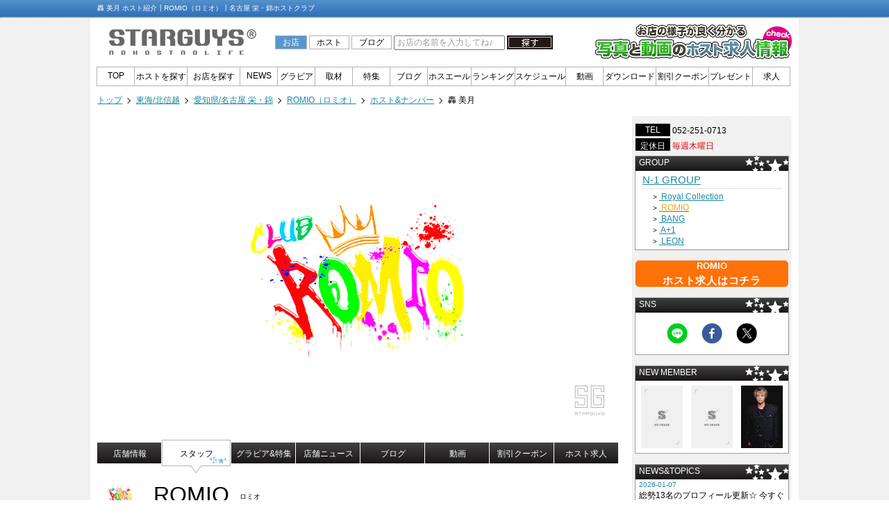

--- FILE ---
content_type: text/html; charset=UTF-8
request_url: https://www.star-guys.jp/tokai/nagoya/romio01/staff/todorokimizuki.html
body_size: 6039
content:
<?xml version="1.0" encoding="UTF-8"?>
<!DOCTYPE html PUBLIC "-//W3C//DTD XHTML 1.0 Transitional//EN" "http://www.w3.org/TR/xhtml1/DTD/xhtml1-transitional.dtd">
<html xmlns="http://www.w3.org/1999/xhtml" xml:lang="ja" lang="ja" xmlns:og="http://ogp.me/ns#" xmlns:mixi="http://mixi-platform.com/ns#">
	<head>
<!-- Global site tag (gtag.js) - Google Analytics -->
<script async src="https://www.googletagmanager.com/gtag/js?id=G-HP88QQNVFK"></script>
<script>
  window.dataLayer = window.dataLayer || [];
  function gtag(){dataLayer.push(arguments);}
  gtag('js', new Date());

  gtag('config', 'G-HP88QQNVFK');
  gtag('config', 'UA-25421543-1');
</script>

<!-- Google Tag Manager -->
<script>(function(w,d,s,l,i){w[l]=w[l]||[];w[l].push({'gtm.start':
new Date().getTime(),event:'gtm.js'});var f=d.getElementsByTagName(s)[0],
j=d.createElement(s),dl=l!='dataLayer'?'&l='+l:'';j.async=true;j.src=
'https://www.googletagmanager.com/gtm.js?id='+i+dl;f.parentNode.insertBefore(j,f);
})(window,document,'script','dataLayer','');</script>
<!-- End Google Tag Manager -->
		<meta http-equiv="content-type" content="text/html; charset=UTF-8" />
		<meta http-equiv="content-style-type" content="text/css" />
		<meta http-equiv="content-script-type" content="text/javascript" />
		<meta name="keywords" content="轟 美月,ROMIO,ロミオ,ホスト,ホストクラブ" />
		<meta name="description" content="ROMIO (ロミオ) 名古屋 栄・錦ホストクラブの轟 美月を、人気ホストクラブ紹介・ホスト求人サイト スターガイズが紹介します！" />
		<meta name="robots" content="index,follow" />
		<meta name="author" content="star-guys" />
		<meta property="mixi:content-rating" content="1" />
		<title>轟 美月 ホスト紹介 ┃ ROMIO (ロミオ) 名古屋 栄・錦 ┃ ホストクラブ紹介 ホスト求人 スターガイズ</title>
		<meta property="og:locale" content="ja_JP">
		<meta property="og:type" content="article">
		<meta property="og:site_name" content="スターガイズ">
		<meta property="og:title" content="轟 美月 ホスト紹介 ┃ ROMIO (ロミオ) 名古屋 栄・錦 ┃ ホストクラブ紹介 ホスト求人 スターガイズ">
		<meta property="og:description" content="ROMIO (ロミオ) 名古屋 栄・錦ホストクラブの轟 美月を、人気ホストクラブ紹介・ホスト求人サイト スターガイズが紹介します！">
		<meta property="og:url" content="https://www.star-guys.jp/tokai/nagoya/romio01/">
		<meta property="og:image" content="https://starguys.s3.ap-northeast-1.amazonaws.com/uploads/host/202601/20260105143640_270041_1.jpg">
		<link rel="shortcut icon" type="image/x-icon" href="https://www.star-guys.jp/favicon.ico" />
		<link href="/css/style.css?20260122175151" rel="stylesheet" type="text/css" media="screen" charset="UTF-8" />
		<link href="/css/shop.css?20260122175151" rel="stylesheet" type="text/css" media="screen" charset="UTF-8" />
		<link href="/css/hostview.css?20260122175151" rel="stylesheet" type="text/css" media="screen" charset="UTF-8" />
		<link href="/css/shopmovie.css?20260122175151" rel="stylesheet" type="text/css" media="screen" charset="UTF-8" />
		<link href="/css/snap.css?20260122175151" rel="stylesheet" type="text/css" media="screen" charset="UTF-8" />
		<link rev="made" href="mailto:support@star-guys.jp" />
		<link rel="start" href="https://www.star-guys.jp/" />
		<link rel="contents" href="https://www.star-guys.jp/tokai/nagoya/romio01/" />
		<link rel="canonical" href="https://www.star-guys.jp/tokai/nagoya/romio01/staff/todorokimizuki.html" />
		<link rel="apple-touch-icon" href="/apple-touch-icon.png">
		<script type="text/javascript" src="/js/smartRollover.js"></script>
		<script type="text/javascript" src="/js/crir.js"></script>
		<script type="text/javascript" src="/js/DropDownMenu.js"></script>
		<script type="text/javascript" src="/js/jquery-1.3.2.min.js"></script>
		<script type="text/javascript" src="/js/jqueryAutoHeight.js"></script>
		<script type="text/javascript" src="/js/intersection-observer.js"></script>
		<script type="text/javascript" src="/js/jquery.scrollTo-min.js"></script>
		<script type="text/javascript" src="/js/jquery.cookie.js"></script>
		<script type="text/javascript" src="/js/page.js"></script>
		<script type="text/javascript" src="/js/lazyload.js"></script>
		<script type="text/javascript" src="/js/drag/jquery.ui.core.js"></script>
		<script type="text/javascript" src="/js/drag/jquery.ui.widget.js"></script>
		<script type="text/javascript" src="/js/drag/jquery.ui.mouse.js"></script>
		<script type="text/javascript" src="/js/drag/jquery.ui.draggable.js"></script>
		<script type="text/javascript" src="/js/thickbox.js"></script>
		<script type="text/javascript" src="/js/jquery.prettyPopin.js"></script>
		<script type="text/javascript" src="/js/hostcount.js"></script>
		<script type="text/javascript" src="/js/jquery.cycle.all.min.js"></script>
		<script type="text/javascript">
			var rctype = 'hostview';
			var rcid = 73450;
		</script>
	</head>
	<body>
<!-- Google Tag Manager (noscript) -->
<noscript><iframe src="https://www.googletagmanager.com/ns.html?id="
height="0" width="0" style="display:none;visibility:hidden"></iframe></noscript>
<!-- End Google Tag Manager (noscript) -->
	<div id="allbg">
		<div id="headheight">
			<div id="header">
				<div id="headerline">
					<h1 id="starguys">轟 美月 ホスト紹介┃ROMIO（ロミオ）┃名古屋 栄・錦ホストクラブ</h1>
				</div>
			</div>
		</div>
	<div id="wrapper">
		<div id="head">
			<div id="headstarguys"><a href="https://www.star-guys.jp/main.html"><img src="/images/common/sglogo.png" width="229" height="49" alt="スターガイズ" /></a></div>
			<div id="headsearch">
				<form class="footsearchform" name="footsearchform" action="https://www.star-guys.jp/topsearch.html" method="get">
					<label for="searchtype1" class="flabel">お店</label>
					<input type="radio" id="searchtype1" name="searchtype" value="0" class="crirHiddenJS" checked />
					<label for="searchtype2" class="clabel">ホスト</label>
					<input type="radio" id="searchtype2" name="searchtype" value="1" class="crirHiddenJS" />
					<label for="searchtype3" class="clabel">ブログ</label>
					<input type="radio" id="searchtype3" name="searchtype" value="2" class="crirHiddenJS" />
					<input type="text" name="hostshop" class="headhostshop" value="" title="お店の名前を入力してね♪" />
					<input type="image" src="/images/search.gif" value="button" width="66" height="20" alt="探す" align="top" onmouseover="this.src='/images/searchro.gif'" onmouseout="this.src='/images/search.gif'" />
				</form>
			</div>
			<div id="headrecruit"><a href="https://www.star-guys.jp/recruit/search.html"><img src="/images/header/recruit_off.jpg" width="285" height="55" alt="スターガイズ" /></a></div>
		</div>

		<div id="menu">
			<ul id="menulink">
				<li><a href="https://www.star-guys.jp/main.html" class="menu" id="mmenu1" onmouseover="mopen(1);" onmouseout="mclosetime();">TOP</a></li>
				<li><a href="https://www.star-guys.jp/host/search.html" class="menu" id="mmenu2" onmouseover="mopen(2);" onmouseout="mclosetime();">ホストを探す</a></li>
				<li>
					<a href="https://www.star-guys.jp/shop/search.html" class="menu" id="mmenu3" onmouseover="mopen(3);" onmouseout="mclosetime();">お店を探す</a>
					<div class="submenu" id="menu3" onmouseover="mcancelclosetime()" onmouseout="mclosetime();">
						<a href="https://www.star-guys.jp/shop/search.html">店名</a>
						<a href="https://www.star-guys.jp/group/">グループ名</a>
					</div>
				</li>
				<li>
					<a href="https://www.star-guys.jp/news/" class="menu" id="mmenu4" onmouseover="mopen(4);" onmouseout="mclosetime();">NEWS</a>
					<div class="submenu" id="menu4" onmouseover="mcancelclosetime()" onmouseout="mclosetime();">
						<a href="https://www.star-guys.jp/news/">NEWS&amp;TOPICS</a>
						<a href="https://www.star-guys.jp/shopinfo/">SHOP&nbsp;INFORMATION</a>
					</div>
				</li>
				<li>
					<a href="https://www.star-guys.jp/gravure/" class="menu" id="mmenu5" onmouseover="mopen(5);" onmouseout="mclosetime();">グラビア</a>
					<div class="submenu" id="menu5" onmouseover="mcancelclosetime()" onmouseout="mclosetime();">
						<a href="https://www.star-guys.jp/gravure/host/">ホストグラビア</a>
						<a href="https://www.star-guys.jp/gravure/special/">HOST MONSTAR</a>
						<a href="https://www.star-guys.jp/gravure/popup/">ポップアップグラビア</a>
					</div>
				</li>
				<li>
					<a href="https://www.star-guys.jp/research/" class="menu" id="mmenu6" onmouseover="mopen(6);" onmouseout="mclosetime();">取材</a>
					<div class="submenu" id="menu6" onmouseover="mcancelclosetime()" onmouseout="mclosetime();">
						<a href="https://www.star-guys.jp/research/event-report/">店舗取材</a>
						<a href="https://www.star-guys.jp/research/interview/">ホストインタビュー</a>
					</div>
				<li>
					<a href="https://www.star-guys.jp/feature/" class="menu" id="mmenu7" onmouseover="mopen(7);" onmouseout="mclosetime();">特集</a>
					<div class="submenu" id="menu7" onmouseover="mcancelclosetime()" onmouseout="mclosetime();">
						<a href="https://www.star-guys.jp/feature/halloween/">2019 HALLOWEEN</a>
						<a href="https://www.star-guys.jp/feature/host/">ホスト特集</a>
						<a href="https://www.star-guys.jp/feature/big/">特別営業日</a>
						<a href="https://www.star-guys.jp/feature/variety/">バラエティー</a>
						<a href="https://www.star-guys.jp/feature/interior/">ハコ特集</a>
						<a href="https://www.star-guys.jp/feature/news/">ニュース</a>
					</div>
				</li>
				<li><a href="https://www.star-guys.jp/blog/" class="menu" id="mmenu8" onmouseover="mopen(8);" onmouseout="mclosetime();">ブログ</a></li>
				<li>
					<a href="https://www.star-guys.jp/message/host/" class="menu" id="mmenu9" onmouseover="mopen(9);" onmouseout="mclosetime();">ホスエール</a>
					<div class="submenu" id="menu9" onmouseover="mcancelclosetime()" onmouseout="mclosetime();">
						<a href="https://www.star-guys.jp/ranking/iine/hour.html">ホスエール一覧</a>
						<a href="https://www.star-guys.jp/ranking/iine/hour.html">いいねランキング</a>
						<a href="https://www.star-guys.jp/ranking/past.html">過去イベントランキング</a>
					</div>
				</li>
				<li>
					<a href="https://www.star-guys.jp/ranking/host/daily.html" class="menu" id="mmenu10" onmouseover="mopen(10);" onmouseout="mclosetime();">ランキング</a>
					<div class="submenu" id="menu10" onmouseover="mcancelclosetime()" onmouseout="mclosetime();">
						<a href="https://www.star-guys.jp/ranking/host/daily.html">ホストアクセスランキング</a>
						<a href="https://www.star-guys.jp/ranking/shop/daily.html">ショップアクセスランキング</a>
					</div>
				</li>
				<li><a href="https://www.star-guys.jp/eventcalendar/" class="menu" id="mmenu11" onmouseover="mopen(11);" onmouseout="mclosetime();">スケジュール</a></li>
				<li>
					<a href="https://www.star-guys.jp/movie/" class="menu" id="mmenu12" onmouseover="mopen(12);" onmouseout="mclosetime();">動画</a>
					<div class="submenu" id="menu12" onmouseover="mcancelclosetime()" onmouseout="mclosetime();">
						<a href="https://www.star-guys.jp/movie/pr.html">ホストPR</a>
						<a href="https://www.star-guys.jp/movie/shop.html">ショップ</a>
						<a href="https://www.star-guys.jp/movie/special.html">HOST MONSTAR.MOV</a>
						<a href="https://www.star-guys.jp/movie/recruit.html">求人</a>
						<a href="https://www.star-guys.jp/movie/youtube.html">YouTube</a>
					</div>
				</li>
				<li>
					<a href="https://www.star-guys.jp/download/" class="menu" id="mmenu13" onmouseover="mopen(13);" onmouseout="mclosetime();">ダウンロード</a>
					<div class="submenu" id="menu13" onmouseover="mcancelclosetime()" onmouseout="mclosetime();">
						<a href="https://www.star-guys.jp/download/hostclock/">ホスト時計</a>
						<a href="https://www.star-guys.jp/download/wallpaper/">ホスト壁紙</a>
					</div>
				</li>
				<li>
					<a href="https://www.star-guys.jp/coupon/" class="menu" id="mmenu14" onmouseover="mopen(14);" onmouseout="mclosetime();">割引クーポン</a>
					<div class="submenu" id="menu14" onmouseover="mcancelclosetime()" onmouseout="mclosetime();">
						<a href="https://www.star-guys.jp/coupon/">割引クーポン</a>
						<a href="https://www.star-guys.jp/coupon/limited.html">期間限定クーポン</a>
					</div>
				</li>
				<li><a href="https://www.star-guys.jp/present/" class="menu" id="mmenu15" onmouseover="mopen(15);" onmouseout="mclosetime();">プレゼント</a></li>
				<li>
					<a href="https://www.star-guys.jp/recruit/search.html" class="menu" id="mmenu16" onmouseover="mopen(16);" onmouseout="mclosetime();">求人</a>
					<div class="submenu" id="menu16" onmouseover="mcancelclosetime()" onmouseout="mclosetime();">
						<a href="https://www.star-guys.jp/recruit/search.html">求人検索</a>
						<a href="https://www.star-guys.jp/recruit/search.html?type=special">スペシャル求人</a>
					</div>
				</li>
			</ul>
		</div>

<nav id="breadcrumb_navi" class="bgset">
	<ol class="breadcrumb">
		<li>
			<a href="https://www.star-guys.jp/main.html">
				<span>トップ</span>
			</a>
		</li>
		<li>
			<a href="https://www.star-guys.jp/tokai/">
				<span>東海/北信越</span>
			</a>
		</li>
		<li>
			<a href="https://www.star-guys.jp/tokai/nagoya/">
				<span>愛知県/名古屋 栄・錦</span>
			</a>
		</li>
		<li>
			<a href="https://www.star-guys.jp/tokai/nagoya/romio01/">
				<span>ROMIO（ロミオ）</span>
			</a>
		</li>
		<li>
			<a href="https://www.star-guys.jp/tokai/nagoya/romio01/staff/">
				<span>ホスト&amp;ナンバー</span>
			</a>
		</li>
		<li class="breadcrumb_navi_item">
			<span>轟 美月</span>
		</li>
	</ol>
</nav>
<script type="application/ld+json">
{
	"@context": "https://schema.org",
	"@type": "BreadcrumbList",
	"itemListElement": [
    {
        "@type": "ListItem",
        "position": 1,
        "name": "トップ",
        "item": "https://www.star-guys.jp/main.html"
    },
    {
        "@type": "ListItem",
        "position": 2,
        "name": "東海/北信越",
        "item": "https://www.star-guys.jp/tokai/"
    },
    {
        "@type": "ListItem",
        "position": 3,
        "name": "愛知県/名古屋 栄・錦",
        "item": "https://www.star-guys.jp/tokai/nagoya/"
    },
    {
        "@type": "ListItem",
        "position": 4,
        "name": "ROMIO（ロミオ）",
        "item": "https://www.star-guys.jp/tokai/nagoya/romio01/"
    },
    {
        "@type": "ListItem",
        "position": 5,
        "name": "ホスト&amp;ナンバー",
        "item": "https://www.star-guys.jp/tokai/nagoya/romio01/staff/"
    },
    {
        "@type": "ListItem",
        "position": 6,
        "name": "轟 美月",
        "item": "https://www.star-guys.jp/tokai/nagoya/romio01/staff/todorokimizuki.html"
    }
]
}
</script>

		<div id="main">

			<div id="leftblock" class="guysbox">
				<img src="/images/lazyload/head.gif" class="lazy" data-src="https://starguys.s3.ap-northeast-1.amazonaws.com/uploads/shophead/202506/20250627130141_666440_1.jpg" width="750" height="450" alt="名古屋 栄・錦 ROMIO ロミオ">

				<ul id="shopmenu">
					<li class="shopmenuli"><a href="https://www.star-guys.jp/tokai/nagoya/romio01/">店舗情報</a></li>
					<li class="shopmenulargero"><a href="https://www.star-guys.jp/tokai/nagoya/romio01/staff/">スタッフ</a></li>
					<li class="shopmenuli"><a href="https://www.star-guys.jp/tokai/nagoya/romio01/feature/">グラビア&amp;特集</a></li>
					<li class="shopmenuli"><a href="https://www.star-guys.jp/tokai/nagoya/romio01/event/">店舗ニュース</a></li>
					<li class="shopmenuli"><a href="https://www.star-guys.jp/tokai/nagoya/romio01/blog/">ブログ</a></li>
					<li class="shopmenuli"><a href="https://www.star-guys.jp/tokai/nagoya/romio01/movie.html">動画</a></li>
					<li class="shopmenuli"><a href="https://www.star-guys.jp/tokai/nagoya/romio01/coupon.html">割引クーポン</a></li>
					<li class="shopmenulast"><a href="https://www.star-guys.jp/tokai/nagoya/romio01/recruit.html">ホスト求人</a></li>
				</ul>

				<h2 id="shoplogo"><img src="/images/lazyload/shop_logo.gif" class="lazy" data-src="https://starguys.s3.ap-northeast-1.amazonaws.com/uploads/shoplogo/202007/20200726024449_233803_1.jpg" height="35" width="65.625" alt="名古屋 ホストクラブ ROMIO ロミオ"></h2>
				<div id="shopname">ROMIO</div>
				<div id="shopkana">ロミオ</div>
				<div id="hosthead">
					<h3 class="hosthname">轟 美月</h3>&nbsp;
					トドロキ ミズキ&nbsp;
				</div>
				<div id="hostdata">
					<div id="mainimg"><img src="https://starguys.s3.ap-northeast-1.amazonaws.com/uploads/host/202601/20260105143640_270041_1.jpg" width="300" alt="ROMIO 轟 美月" /></div>
					<div id="hosttext">
						<table id="hostdetail" summary="轟 美月詳細">
							<tr>
								<th>TEL：</th>
								<td>？</td>
							</tr>
							<tr>
								<th>メール：</th>
								<td>
？								</td>
							</tr>
							<tr>
								<th>LINE&nbsp;ID：</th>
								<td>mimimi.0000</td>
							</tr>
							<tr>
								<th>コメント：</th>
								<td>？</td>
							</tr>
							<tr>
								<th>誕生日：</th>
								<td>？</td>
							</tr>
							<tr>
								<th>星座：</th>
								<td>？</td>
							</tr>
							<tr>
								<th>身長：</th>
								<td>？ cm</td>
							</tr>
							<tr>
								<th>血液型：</th>
								<td>？</td>
							</tr>
							<tr>
								<th>前職：</th>
								<td>？</td>
							</tr>
							<tr>
								<th>出身地：</th>
								<td>？</td>
							</tr>
							<tr>
								<th>趣味：</th>
								<td>？</td>
							</tr>
							<tr>
								<th>特技：</th>
								<td>？</td>
							</tr>
							<tr>
								<th>何系？：</th>
								<td>
									？																																												</td>
							</tr>
							<tr>
								<th>好みのタイプ：</th>
								<td>？</td>
							</tr>
						</table>
					</div>
				</div>

				<div id="hostlinklist">
				</div>

				<div id="hostsubimglist">
				<div class="lhostsubimg"><img src="https://starguys.s3.ap-northeast-1.amazonaws.com/uploads/hostsub/202402/20240203231251_873410_1.jpg" width="300" alt="ROMIO 轟 美月" /></div>
				<div class="hostsubimg"><img src="https://starguys.s3.ap-northeast-1.amazonaws.com/uploads/hostsub/202402/20240203231502_334628_1.jpg" width="300" alt="ROMIO 轟 美月" /></div>
				<div class="lhostsubimg"><img src="https://starguys.s3.ap-northeast-1.amazonaws.com/uploads/hostsub/202402/20240203231447_518148_1.jpg" width="300" alt="ROMIO 轟 美月" /></div>
				<div class="hostsubimg"><img src="https://starguys.s3.ap-northeast-1.amazonaws.com/uploads/hostsub/202402/20240203231433_535716_1.jpg" width="300" alt="ROMIO 轟 美月" /></div>
				<div class="lhostsubimg"><img src="https://starguys.s3.ap-northeast-1.amazonaws.com/uploads/hostsub/202402/20240203231420_584852_1.jpg" width="300" alt="ROMIO 轟 美月" /></div>
				<div class="hostsubimg"><img src="https://starguys.s3.ap-northeast-1.amazonaws.com/uploads/hostsub/202402/20240203231352_727485_1.jpg" width="300" alt="ROMIO 轟 美月" /></div>
				<div class="lhostsubimg"><img src="https://starguys.s3.ap-northeast-1.amazonaws.com/uploads/hostsub/202402/20240203231335_124180_1.jpg" width="300" alt="ROMIO 轟 美月" /></div>
				<div class="hostsubimg"><img src="https://starguys.s3.ap-northeast-1.amazonaws.com/uploads/hostsub/202402/20240203231321_608914_1.jpg" width="300" alt="ROMIO 轟 美月" /></div>
				<div class="lhostsubimg"><img src="https://starguys.s3.ap-northeast-1.amazonaws.com/uploads/hostsub/202402/20240203231305_884533_1.jpg" width="300" alt="ROMIO 轟 美月" /></div>
				<div class="hostsubimg"><img src="https://starguys.s3.ap-northeast-1.amazonaws.com/uploads/hostsub/202209/20220913172521_723971_1.jpg" width="300" alt="ROMIO 轟 美月" /></div>
				</div>
			</div>
			<div id="rightblock" class="guysbox">
				<div class="srline">
					<div id="shopteltitle">TEL</div>
					<div id="shoptel">052-251-0713</div>
				</div>
				<div class="srline">
					<div id="shopholititle">定休日</div>
					<div id="shopholiday">毎週木曜日</div>
				</div>
				<div class="srblock">
					<div class="srtitle">GROUP</div>
					<div id="rtgroup">
						<a href="https://www.star-guys.jp/group/156.html"><div id="rtgroupname">N-1 GROUP</div></a>
						<div class="rtgshop"><span class="rtgarrow">&gt;</span>&nbsp;<a href="https://www.star-guys.jp/tokai/nagoya/royal_collection/">
<span class="groupoff">Royal Collection</span></a>
</div>
						<div class="rtgshop"><span class="rtgarrow">&gt;</span>&nbsp;<a href="https://www.star-guys.jp/tokai/nagoya/romio01/">
<span class="groupon">ROMIO</span></a>
</div>
						<div class="rtgshop"><span class="rtgarrow">&gt;</span>&nbsp;<a href="https://www.star-guys.jp/tokai/nagoya/bang/">
<span class="groupoff">BANG</span></a>
</div>
						<div class="rtgshop"><span class="rtgarrow">&gt;</span>&nbsp;<a href="https://www.star-guys.jp/tokai/nagoya/aplusone_n/">
<span class="groupoff">A+1</span></a>
</div>
						<div class="rtgshop"><span class="rtgarrow">&gt;</span>&nbsp;<a href="https://www.star-guys.jp/tokai/nagoya/leon/">
<span class="groupoff">LEON</span></a>
</div>
					</div>
				</div>
				<div class="srblock sr_recruit_block">
					<div id="sr_recruit_link_banner">
						<a href="https://www.star-guys.jp/tokai/nagoya/romio01/recruit.html">
							<div id="sr_recruit_shopname">ROMIO</div>
							<div id="sr_recruit_text">ホスト求人はコチラ</div>
						</a>
					</div>
				</div>
				<div class="srblock">
					<div class="srtitle">SNS</div>
					<div id="rtsns">
						<ul>
							<li>
								<a href="line://msg/text/%E8%BD%9F%20%E7%BE%8E%E6%9C%88%20%E3%83%9B%E3%82%B9%E3%83%88%E7%B4%B9%E4%BB%8B%20%E2%94%83%20ROMIO%20%28%E3%83%AD%E3%83%9F%E3%82%AA%29%20%E5%90%8D%E5%8F%A4%E5%B1%8B%20%E6%A0%84%E3%83%BB%E9%8C%A6%20%E2%94%83%20%E3%83%9B%E3%82%B9%E3%83%88%E3%82%AF%E3%83%A9%E3%83%96%E7%B4%B9%E4%BB%8B%20%E3%83%9B%E3%82%B9%E3%83%88%E6%B1%82%E4%BA%BA%20%E3%82%B9%E3%82%BF%E3%83%BC%E3%82%AC%E3%82%A4%E3%82%BA%0A%0Ahttps%3A%2F%2Fwww.star-guys.jp%2Ftokai%2Fnagoya%2Fromio01%2Fstaff%2Ftodorokimizuki.html" ontouchstart="gtag('event', 'shop', {'event_category': 'line','event_label': '轟 美月 ホスト紹介 ┃ ROMIO (ロミオ) 名古屋 栄・錦 ┃ ホストクラブ紹介 ホスト求人 スターガイズ','value': '5'});">
									<img src="/smart/images/footer/icon/line.png" width="93" height="93" alt="LINEで送る" class="snsicon" />
								</a>
							</li>
							<li>
								<a href="http://www.facebook.com/sharer.php?src=bm&u=https%3A%2F%2Fwww.star-guys.jp%2Ftokai%2Fnagoya%2Fromio01%2Fstaff%2Ftodorokimizuki.html&t=%E8%BD%9F+%E7%BE%8E%E6%9C%88+%E3%83%9B%E3%82%B9%E3%83%88%E7%B4%B9%E4%BB%8B+%E2%94%83+ROMIO+%28%E3%83%AD%E3%83%9F%E3%82%AA%29+%E5%90%8D%E5%8F%A4%E5%B1%8B+%E6%A0%84%E3%83%BB%E9%8C%A6+%E2%94%83+%E3%83%9B%E3%82%B9%E3%83%88%E3%82%AF%E3%83%A9%E3%83%96%E7%B4%B9%E4%BB%8B+%E3%83%9B%E3%82%B9%E3%83%88%E6%B1%82%E4%BA%BA+%E3%82%B9%E3%82%BF%E3%83%BC%E3%82%AC%E3%82%A4%E3%82%BA" target="_blank">
									<img src="/smart/images/footer/icon/facebook.png" width="93" height="93" alt="Facebookに投稿" class="snsicon" />
								</a>
							</li>
							<li>
								<a href="http://twitter.com/intent/tweet?url=https%3A%2F%2Fwww.star-guys.jp%2Ftokai%2Fnagoya%2Fromio01%2Fstaff%2Ftodorokimizuki.html&text=%E8%BD%9F+%E7%BE%8E%E6%9C%88+%E3%83%9B%E3%82%B9%E3%83%88%E7%B4%B9%E4%BB%8B+%E2%94%83+ROMIO+%28%E3%83%AD%E3%83%9F%E3%82%AA%29+%E5%90%8D%E5%8F%A4%E5%B1%8B+%E6%A0%84%E3%83%BB%E9%8C%A6+%E2%94%83+%E3%83%9B%E3%82%B9%E3%83%88%E3%82%AF%E3%83%A9%E3%83%96%E7%B4%B9%E4%BB%8B+%E3%83%9B%E3%82%B9%E3%83%88%E6%B1%82%E4%BA%BA+%E3%82%B9%E3%82%BF%E3%83%BC%E3%82%AC%E3%82%A4%E3%82%BA&tw_p=tweetbutton" target="_blank">
									<img src="/smart/images/footer/icon/x.png" width="93" height="93" alt="Xに投稿" class="snsicon" />
								</a>
							</li>
						</ul>
					</div>
				</div>

				<div class="srblock">
					<div class="srtitle">NEW&nbsp;MEMBER</div>
					<div id="rtnewmember">
						<a href="https://www.star-guys.jp/tokai/nagoya/romio01/staff/tatsuya.html"><img src="/images/lazyload/host.gif" data-src="/images/noimage.jpg" width="60" height="90" alt="竜也" class="lazy" /></a>
						<a href="https://www.star-guys.jp/tokai/nagoya/romio01/staff/tenposutanpu.html"><img src="/images/lazyload/host.gif" data-src="/images/noimage.jpg" width="60" height="90" alt="店舗スタンプ" class="lazy" /></a>
						<a href="https://www.star-guys.jp/tokai/nagoya/romio01/staff/danrei.html"><img src="/images/lazyload/host.gif" class="lazy" data-src="https://starguys.s3.ap-northeast-1.amazonaws.com/uploads/host/202601/20260107160956_322309_1.jpg" width="60" height="90" alt="壇 れい"></a>
					</div>
				</div>
				<div class="srblock">
					<div class="srtitle">NEWS&amp;TOPICS</div>
					<div id="rtwhatsnew">
						<div class="rtday">2026-01-07</div>
						<div class="rttext">総勢13名のプロフィール更新☆ 今すぐUPマークをチェック!!</div>
					</div>
				</div>
				<div id="shopmobile">
					<div id="srmqr"><img src="https://starguys.s3.ap-northeast-1.amazonaws.com/uploads/qr/qr2136_romio01_shop.png" width="90" height="90" alt="2136_romio01_shop Mobile" /></div>
					<div id="srmname">ROMIO<br />のモバイルサイトへ</div>
				</div>
			</div>
		</div>
		<div id="pagetop"><a href="#"></a></div>
	</div>
		<div id="footer">
			<div id="footline">
				<div id="footleft">
					<div id="footsearch">
						<form class="footsearchform" name="footsearchform" action="https://www.star-guys.jp/topsearch.html" method="get">
							<label for="footsearch1" class="flabel">お店</label>
							<input type="radio" id="footsearch1" name="fsearchtype" value="0" class="crirHiddenJS" checked />
							<label for="footsearch2" class="clabel">ホスト</label>
							<input type="radio" id="footsearch2" name="fsearchtype" value="1" class="crirHiddenJS" />
							<label for="footsearch3" class="clabel">ブログ</label>
							<input type="radio" id="footsearch3" name="fsearchtype" value="2" class="crirHiddenJS" />
							<input type="text" name="hostshop" class="foothostshop" value="" title="お店の名前を入力してね♪" />
							<input type="image" src="/images/search.gif" value="button" width="66" height="20" alt="探す" align="top" onmouseover="this.src='/images/searchro.gif'" onmouseout="this.src='/images/search.gif'" />
						</form>
					</div>
					<ul class="sitemap">
						<li><a href="https://www.star-guys.jp/main.html">TOP</a></li>
						<li><a href="https://www.star-guys.jp/host/search.html">ホストを探す</a></li>
						<li><a href="https://www.star-guys.jp/shop/search.html">お店を探す(店名)</a></li>
						<li><a href="https://www.star-guys.jp/group/">お店を探す(グループ)</a></li>
						<li><a href="https://www.star-guys.jp/shopinfo/">SHOP&nbsp;INFORMATION</a></li>
						<li><a href="https://www.star-guys.jp/news/">NEWS&amp;TOPICS</a></li>
					</ul>
					<ul class="sitemap">
						<li><a href="https://www.star-guys.jp/gravure/host/">ホストグラビア</a></li>
						<li><a href="https://www.star-guys.jp/gravure/special/">HOST MONSTAR</a></li>
						<li><a href="https://www.star-guys.jp/gravure/popup/">ポップアップグラビア</a></li>
						<li><a href="https://www.star-guys.jp/research/event-report/">店舗取材</a></li>
						<li><a href="https://www.star-guys.jp/research/interview/">インタビュー</a></li>
						<li><a href="https://www.star-guys.jp/feature/host/">ホスト特集</a></li>
						<li><a href="https://www.star-guys.jp/feature/big/">特別営業日</a></li>
						<li><a href="https://www.star-guys.jp/feature/variety/">バラエティー</a></li>
						<li><a href="https://www.star-guys.jp/feature/interior/">ハコ特集</a></li>
						<li><a href="https://www.star-guys.jp/feature/news/">ニュース</a></li>
					</ul>
					<ul class="sitemap">
						<li><a href="https://www.star-guys.jp/blog/">ホストブログ</a></li>
						<li><a href="https://www.star-guys.jp/message/host/">ホスエール</a></li>
						<li><a href="https://www.star-guys.jp/ranking/host/daily.html">ホストランキング</a></li>
						<li><a href="https://www.star-guys.jp/ranking/shop/daily.html">ショップランキング</a></li>
						<li><a href="https://www.star-guys.jp/eventcalendar/">スケジュール</a></li>
						<li><a href="https://www.star-guys.jp/movie/">動画</a></li>
					</ul>
					<ul class="sitemap">
						<li><a href="https://www.star-guys.jp/download/hostclock/">ホスト時計</a></li>
						<li><a href="https://www.star-guys.jp/download/wallpaper/">ホスト壁紙</a></li>
						<li><a href="https://www.star-guys.jp/coupon/">割引クーポン</a></li>
						<li><a href="https://www.star-guys.jp/coupon/limited.html">期間限定クーポン</a></li>
						<li><a href="https://www.star-guys.jp/present/">プレゼント</a></li>
						<li><a href="https://www.star-guys.jp/recruit/search.html">ホスト求人・取材</a></li>
					</ul>
				</div>
				<div id="footright">
					<ul id="linklist">
						<li><a href="https://www.star-guys.jp/terms/">利用規約</a>｜</li>
						<li><a href="https://www.star-guys.jp/company/">運営</a>｜</li>
						<li><a href="https://www.star-guys.jp/ad/">広告掲載について</a>｜</li>
						<li><a href="https://www.star-guys.jp/inquiry/">お問い合わせ</a></li>
					</ul>
					<div id="prohibition">画像等の無断転載を固く禁じます。</div>
					<div id="copyright">
						<img src="/images/common/sglogo.png" width="229" height="49" alt="スターガイズ" /><br />
						Copyright(C)star-guys.jp
					</div>
				</div>
			</div>
		</div>
	</div>
	</body>
</html>


--- FILE ---
content_type: text/css
request_url: https://www.star-guys.jp/css/hostview.css?20260122175151
body_size: 642
content:
/* �z�X�g�ڍ� Start */
#hosthead {
	width: 748px;
	margin: 15px auto;
	padding: 15px 0;
	border: 1px solid #C0C9C9;
	clear: both;
}
#hostapp {
	margin: 0 0 3px 0;
}
.hosthname {
	font-size: 20px;
	font-weight: bold;
	color: #1B89A2;
	display: inline;
}
.hosthapp {
	color: #FF0000;
}
#hostcom {
	margin: 3px 0 0 0;
}
#host_come {
	width: 705px;
	margin: 10px auto 0 auto;
	padding: 0;
	overflow: hidden;
}
#host_come li {
	width: 215px;
	font-size: 10px;
	color: #fff;
	background-color: #888;
	margin: 0 15px 10px 0;
	padding: 2px 5px;
	list-style-type: none;
	border-radius: 2px;
	-webkit-border-radius: 2px;
	-moz-border-radius: 2px;
	float: left;
}
#host_come li:nth-child(3n+1) {
	clear: both;
}
#host_come li:nth-child(3n+3) {
	margin: 0 0 10px 0;
}
#hostdata {
	width: 750px;
	margin: 20px auto;
	overflow: auto;
}
#mainimg {
	width: 300px;
	float: left;
}
#hosttext {
	width: 450px;
	float: left;
}
#hostdetail {
	width: 440px;
	margin: 0 auto;
	border-collapse: collapse;
	border: 0;
}
#hostdetail th {
	width: 120px;
	vertical-align: top;
	text-align: right;
	font-weight: normal;
	color: #1B89A2;
	padding: 5px 0;
	border-bottom: 1px dotted #C4C4C4;
}
#hostdetail td {
	width: 320px;
	padding: 5px 0 5px 15px;
	text-align: left;
	border-bottom: 1px dotted #C4C4C4;
}

.host_comment {
	width: 420px;
	text-align: left;
	margin: 10px auto 0 auto;
	padding: 15px 10px;
	border: 1px solid #C0C9C9;
}

#hostlinklist {
	width: 750px;
	margin: 15px auto;
	overflow: auto;
	clear: both;
}
#hostlinklist a {
	width: 170px;
	height: 20px;
	margin: 5px 6px 5px 6px;
	padding-top: 8px;
	border: 1px solid #C4C4C4;
	background-color: #1B89A2;
	color: #FFFFFF;
	text-decoration: none;
	display: block;
	float: left;
}
#hostlinklist a:hover {
	width: 170px;
	height: 20px;
	margin: 5px 6px 5px 6px;
	padding-top: 8px;
	border: 1px solid #C4C4C4;
	background-color: #FFFFFF;
	color: #000000;
	display: block;
	float: left;
}
#hostsubimglist {
	width: 750px;
	margin: 15px auto;
	padding-top: 15px;
	border-top: 1px dotted #C4C4C4;
	clear: both;
}
.lhostsubimg {
	width: 300px;
	height: 450px;
	margin: 15px 0 15px 0;
	float: left;
}
.hostsubimg {
	width: 300px;
	height: 450px;
	margin: 15px 75px 15px 75px;
	float: left;
}
/* �z�X�g�ڍ� End */


--- FILE ---
content_type: text/css
request_url: https://www.star-guys.jp/css/shopmovie.css?20260122175151
body_size: 232
content:
#shopmovie {
	width: 750px;
	margin: 20px auto;
}
.movieblock {
	width: 350px;
	text-align: left;
	border: 1px solid #CBCCCC;
	margin: 5px 10px 0 10px;
	float: left;
}
.movieblock:nth-child(2n+1) {
	clear: both;
}
#movieimg, .movieimg {
	width: 120px;
	margin: 5px;
	float: left;
}
.movieimg img {
	height: auto;
}
#movietext, .movietext {
	width: 220px;
	float: left;
}
.movieday {
	margin: 5px 0 3px 0;
}
.moviearea {
	font-size: 10px;
	color: #A9A9A9;
}
.movieexp {
	margin: 3px 0;
}
.movieshop {
	
}
.movielink {
	font-size: 15px;
	line-height: 18px;
}
#TB_title {
	position: absolute;
	bottom: 15px;
	right: 0;
}


--- FILE ---
content_type: text/css
request_url: https://www.star-guys.jp/css/snap.css?20260122175151
body_size: 670
content:

.snap_list {
	margin: 30px 0 0 0;
	padding-bottom: 30px;
}
.snap_list > ul {
	display: flex;
	justify-content: flex-start;
	align-items: flex-start;
	flex-wrap: wrap;
}
.snap_list > ul > li {
	width: 49%;
	border: 1px solid #000;
	box-sizing: border-box;
	margin: 0 0 30px 2%;
	padding: 18px 0;
	list-style-type: none;
}
.snap_list > ul > li:nth-child(2n+1) {
	margin: 0 0 30px 0;
	clear: both;
}
.snap_detail_box > ul > li:nth-child(2n+1) {
	margin: 0 auto;
}

.snap_list > ul > li .snap_head {
	width: 95%;
	margin: 0 auto 15px auto;
}
.snap_list > ul > li .snap_head a {
	color: #000;
	text-decoration: none;
	display: flex;
	justify-content: flex-start;
	align-items: center;
}
.snap_list > ul > li .snap_head .snap_icon {
	width: 15%;
	margin-right: 5%;
}
.snap_list > ul > li .snap_head .snap_icon img {
	border-radius: 50%;
}

.snap_list > ul > li .snap_head .host_data,
.snap_list > ul > li .snap_head .shop_data {
	text-align: left;
}
.snap_list > ul > li .snap_head .host_data *,
.snap_list > ul > li .snap_head .shop_data * {
	line-height: 1.3;
}
.snap_list > ul > li .snap_head .host_data .area,
.snap_list > ul > li .snap_head .shop_data .area,
.snap_list > ul > li .snap_head .shop_data .shop span {
	font-size: 11px;
}

.snap_list > ul > li .snap_head .host_data .shop {
	font-size: 11px;
	margin: 3px 0;
}
.snap_list > ul > li .snap_head .host_data .shop span {
	font-size: 11px;
}
.snap_list > ul > li .snap_head .host_data .name {
	font-size: 18px;
	font-weight: bold;
}

.snap_list > ul > li .snap_head .shop_data .shop {
	font-size: 20px;
	font-weight: bold;
}
.snap_list > ul > li .snap_head .shop_data .shop span {
	display: block;
}

.snap_list > ul > li .img {
	position: relative;
}
.snap_list > ul > li .img img.size_w100 {
    width: 100%;
    height: auto;
}

.snap_list > ul > li .img video {
	width: 100%;
	height: auto;
}

.snap_list > ul > li .img .list_size_over {
	width: 100%;
	height: 0;
	padding-top: 142%;
	position: relative;
	overflow: hidden;
}
.snap_list > ul > li .img .list_size_over img {
	position: absolute;
	top: 0;
	left: 0;
}

.snap_list > ul > li .data {
	width: 95%;
	text-align: left;
	margin: 0 auto;
	padding: 5px 0 0 0;
}
.snap_list > ul > li .data .text {
	line-height: 1.6;
	word-break: break-word;
}
.snap_list > ul > li .data .text ul.hashtag {
  margin-top: 5px;
  display: flex;
  flex-wrap: wrap;
}
.snap_list > ul > li .data .text ul.hashtag li {
  margin-right: 10px;
  list-style-type: none;
}
.snap_list > ul > li .data .text ul.hashtag li a {
  padding: 3px 8px;
  border-radius: 30px;
  border: 1px solid #fff;
  display: block;
}
.snap_list > ul > li .data .text ul.hashtag li a span {
  color: #71BBE8;
  margin-right: 3px;
}
.snap_list > ul > li .data a {
}
.snap_list > ul > li .data .day {
	text-align: right;
	margin-top: 16px;
}


--- FILE ---
content_type: application/javascript
request_url: https://www.star-guys.jp/js/hostcount.js
body_size: 230
content:
$(window).load(function(){
	var url_host = location.host;
	var ref = document.referrer;
	var loc = location.href;

	var data = {
		'action' : 'rankhost',
		'rankhost' : 'cntadd',
		'type' : rctype,
		'id' : rcid,
		'ref' : ref,
		'loc' : loc
	};
	var javaHost = (("https:" == document.location.protocol) ? "https://" : "http://");

	var rankurl = javaHost + url_host + '/index.php';
	$.ajax({
		type: "POST",
		url: rankurl,
		data: data,
		cache: false,
		success: function (str) {
			// alert(str);
		}
	});

	return false;
});
